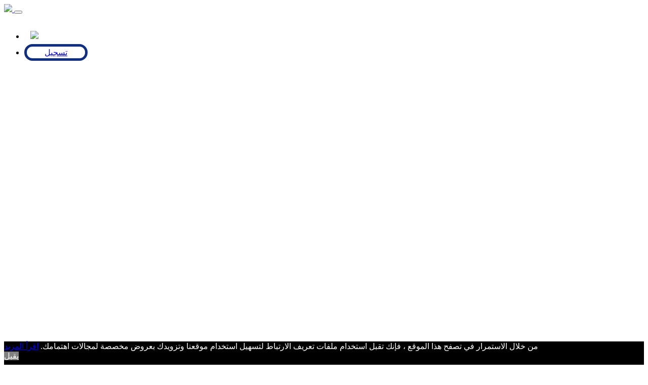

--- FILE ---
content_type: text/html; charset=UTF-8
request_url: https://voissy.com/login/ar_SA
body_size: 10190
content:
<!DOCTYPE html>
<html>
    <head>
        <!-- Google Tag Manager -->
        <script>(function(w,d,s,l,i){w[l]=w[l]||[];w[l].push({'gtm.start':
                    new Date().getTime(),event:'gtm.js'});var f=d.getElementsByTagName(s)[0],
                j=d.createElement(s),dl=l!='dataLayer'?'&l='+l:'';j.async=true;j.src=
                'https://www.googletagmanager.com/gtm.js?id='+i+dl;f.parentNode.insertBefore(j,f);
            })(window,document,'script','dataLayer','GTM-MS9GXJX');</script>
        <!-- End Google Tag Manager -->

        <link rel="icon" type="image/x-icon" href="/assets/images/voissy-icons/voissy-blue/voissy-favicon-96x96.png">
        <meta name="viewport" content="width=device-width, initial-scale=1, shrink-to-fit=no">
        <title>voissy</title>

        <link rel="stylesheet" href="/assets/css/bootstrap/bootstrap.css">
        <link rel="stylesheet" href="/assets/fonts/ionicons/css/ionicons.min.css">
        <link rel="stylesheet" href="/assets/fonts/law-icons/font/flaticon.css">
        <link rel="stylesheet" href="/assets/fonts/fontawesome/css/font-awesome.min.css">
        <link rel="stylesheet" href="/assets/css/slick.css">
        <link rel="stylesheet" href="/assets/css/slick-theme.css">
        <link rel="stylesheet" href="/assets/css/helpers.css">
        <link rel="stylesheet" href="/assets/css/style.css">
        <link rel="stylesheet" href="/assets/css/landing-2.css">
        <meta name="viewport" content="width=device-width, initial-scale=1.0">

        <style>
            .colored-navbar .navbar { background-color: transparent !important; }
            .navbar-btns { padding-top: 15px; }
            .v-bold { font-weight: bold; }
            .media-body { margin-top: 35px; }

            .landing-register-btn {
                background-color: #0F2E82;
                border: #0F2E82 solid;
                color: white;
            }

            .landing-register-btn:hover {
                color: white !important;
                border: #0F2E82 solid !important;
            }

            .colored-navbar {
                background-image: #F2F4F9 !important;
                height: 90px;
            }

            .register-with-border {
                width: 150px;
                text-align: center;
                margin-top: 7px;
                border: 5px solid #0F2E82;
                border-radius: 20px;
                padding: 3px 35px;
            }
        </style>

        <style type="text/css">
            .voissy-land-headers {
                font-size: 25px !important;
                font-weight: bolder !important;
            }

            /* Extra small devices (phones, 600px and down) */
            @media only screen and (max-width: 480px) {

            }

            /* Small devices (portrait tablets and large phones, 600px and up) */
            @media only screen and (min-width: 481px) {

            }

            /* Medium devices (landscape tablets, 768px and up) */
            @media only screen and (min-width: 768px) {

            }

            /* Large devices (laptops/desktops, 992px and up) */
            @media only screen and (min-width: 992px) {

            }

            /* Extra large devices (large laptops and desktops, 1200px and up) */
            @media only screen and (min-width: 1200px) {

            }


            /* ALL DEVICES AND SCREENS WITH MAX WIDTH 991 */
            @media only screen and (max-width: 991px) {
                .pb_navbar ul > li.cta-btn > a {
                    border: 0; width: 0;
                }

                .pb_navbar .navbar-nav {
                    margin-bottom: 15px !important;
                    margin-top: 14px;
                    background-color: #F1F4F8;
                    border-radius: 0px;
                    padding-left: 1rem !important;
                    padding-right: 1rem !important;
                }

                .pb_navbar.scrolled.pb_scrolled-light .navbar-nav {
                    margin-bottom: 15px !important;
                    margin-top: 14px;
                    background-color: #F1F4F8;
                    border-radius: 0px;
                    padding-left: 1rem !important;
                    padding-right: 1rem !important;;
                }
            }


            /* Dropdown Button */
            .dropbtn {
                background-color: transparent;
                color: black;
                padding-top: 14px;
                padding-bottom: 14px;
                padding-left: 0px;
                font-size: 15px;
                border: none;
            }

            /* The container <div> - needed to position the dropdown content */
            .dropdown {
                margin-top: 3px;
                margin-right: 20px;
                position: relative;
                display: inline-block;
            }

            /* Dropdown Content (Hidden by Default) */
            .dropdown-content {
                display: none;
                position: absolute;
                background-color: #f1f1f1;
                min-width: 160px;
                box-shadow: 0px 8px 16px 0px rgba(0,0,0,0.2);
                z-index: 1;
            }

            /* Links inside the dropdown */
            .dropdown-content a {
                color: black;
                padding: 12px 16px;
                text-decoration: none;
                display: block;
            }

            /* Change color of dropdown links on hover */
            .dropdown-content a:hover {background-color: #ddd;}

            /* Show the dropdown menu on hover */
            .dropdown:hover .dropdown-content {display: block;}

            /* Change the background color of the dropdown button when the dropdown content is shown */
            .dropdown:hover .dropbtn {
                background-color: transparent;
            }

            .lang-variable-img {
                width: 30px;
                border-radius: 5px;
            }

            .my_scroll_div{
                overflow-y: auto;
                max-height: 500px;
            }

            .btn-register {
                font-size: 20px !important;
            }

            #pb-navbar-cookies-accept {
                margin-top: 80vh; background-color: black !important; height: 150px !important;
            }

            @media (max-width: 767px) {
                #cookies-accept-header-txt {
                    font-size: 10px;
                }

                #pb-navbar-cookies-accept {
                    margin-top: 80vh;
                    background-color: black !important;
                    height: 150px !important;
                }

                #pb-navbar-cookies-accept-btn {
                    width: 60%;
                    margin-top: 10px;
                    margin-left: 17%;
                }
            }
        </style>

        
            <style type="text/css">
        /* Extra small devices (phones, 600px and down) */
        @media only screen and (max-width: 480px) {
            .forgot-password { margin-left: -30%; }
        }

        /* Small devices (portrait tablets and large phones, 600px and up) */
        @media only screen and (min-width: 481px) {
            .forgot-password { margin-left: -23%; }
        }

        /* Medium devices (landscape tablets, 768px and up) */
        @media only screen and (min-width: 768px) {
            .forgot-password { margin-left: -13%; }
        }

        /* Large devices (laptops/desktops, 992px and up) */
        @media only screen and (min-width: 992px) {
            .forgot-password { margin-left: 0%; }
        }

        /* Extra large devices (large laptops and desktops, 1200px and up) */
        @media only screen and (min-width: 1200px) {
            .forgot-password { margin-left: 0%; }
        }
    </style>

    <style>
        @import url('//fonts.googleapis.com/css2?family=Poppins:wght@200&display=swap');

        .error-msg {
            color: red;
            margin-left: 5px;
            margin-bottom: 0px;
        }

        .user_registration_locale {
            width: 100% !important;
            margin-right: 3%;
            height: 40px;
            outline: 0;
            border-radius: 5px;
            border: 1px solid #cbced4;
            gap: 20px;
            box-sizing: border-box;
            padding: 0px 10px;
        }

        .container-register {
            display: flex;
            justify-content: center;
            align-items: center;
        }

        .container-register .login-card {
            height: 400px;
            width: 100%;
            background-color: #fff;
            position: relative;
            box-shadow: 0 15px 30px rgba(0, 0, 0, 0.1);
            font-family: 'Poppins', sans-serif;
            border-radius: 20px
        }

        .container-register .login-card .form {
            width: 100%;
            height: 100%;
            display: flex
        }

        .container-register .login-card .left-side {
            width: 35%;
            background-image: linear-gradient(45deg, #5FCFDF 0%, #4FDCDC 100%) !important;
            height: 100%;
            border-top-left-radius: 20px;
            border-bottom-left-radius: 20px;
            padding: 20px 30px;
            box-sizing: border-box
        }

        .left-heading {
            color: #fff
        }

        .steps-content {
            margin-top: 30px;
            color: #fff
        }

        .steps-content p {
            font-size: 12px;
            margin-top: 15px
        }

        .progress-bar {
            height: 3rem;
            line-height: 3rem;
            list-style: none;
            margin-top: 30px;
            font-size: 13px;
            font-weight: 700;
            background-color: transparent;
            counter-reset: container-register 0
        }

        .progress-bar li {
            position: relative;
            margin-left: 40px;
            margin-top: 50px;
            counter-increment: container-register 1;
            color: #858E96
        }

        .progress-bar li::before {
            content: counter(container-register);
            line-height: 32px;
            text-align: center;
            position: absolute;
            height: 35px;
            width: 35px;
            border: 1px solid #858E96;
            border-radius: 50%;
            left: -40px;
            top: 6px;
            z-index: 10;
            #background-color: #304767;
            background-image: linear-gradient(45deg, #5FCFDF 0%, #4FDCDC 100%) !important;
        }

        .progress-bar li::after {
            content: '';
            position: absolute;
            height: 90px;
            width: 3px;
            background-color: #858E96;
            z-index: 1;
            left: -24px;
            top: -70px
        }

        .progress-bar li.active::after {
            background-color: black;
        }

        .progress-bar li:first-child:after {
            display: none
        }

        .progress-bar li.active::before {
            color: black;
            border: 3px solid black;
        }

        .progress-bar li.active {
            color: black;
        }

        .d-none {
            display: none
        }

        .container-register .login-card .right-side {
            width: 65%;
            background-color: #fff;
            height: 100%;
            border-radius: 20px
        }

        .main-login {
            display: none
        }

        .active {
            display: block
        }

        .main-login {
            padding: 10px 40px 40px;
            margin-left: 5%;
            margin-right: 5%;
        }

        .main-login small {
            display: flex;
            justify-content: center;
            align-items: center;
            margin-top: 2px;
            height: 30px;
            width: 30px;
            background-color: #ccc;
            border-radius: 50%;
            color: yellow;
            font-size: 19px
        }

        .text {
            margin-top: 20px
        }

        .congrats {
            text-align: center
        }

        .text p {
            margin-top: 10px;
            font-size: 13px;
            font-weight: 700;
            color: #cbced4
        }

        .input-text {
            margin: 30px 0;
            display: flex;
            gap: 20px
        }

        .input-text .input-div {
            width: 100%;
            position: relative
        }

        input[type="text"] {
            width: 100%;
            height: 40px;
            border: none;
            outline: 0;
            border-radius: 5px;
            border: 1px solid #cbced4;
            gap: 20px;
            box-sizing: border-box;
            padding: 0px 10px
        }

        input[type="email"] {
            width: 90%;
            height: 40px;
            border: none;
            outline: 0;
            border-radius: 5px;
            border: 1px solid #cbced4;
            gap: 20px;
            box-sizing: border-box;
            padding: 0px 10px
        }

        input[type="password"] {
            width: 90%;
            height: 40px;
            border: none;
            outline: 0;
            border-radius: 5px;
            border: 1px solid #cbced4;
            gap: 20px;
            box-sizing: border-box;
            padding: 0px 10px
        }

        .registration-birthdate-selector {
            width: 30%;
            height: 40px;
            outline: 0;
            border-radius: 5px;
            border: 1px solid #cbced4;
            gap: 20px;
            box-sizing: border-box;
            padding: 0px 10px;
            text-align: center;
        }

        .input-text .input-div span {
            position: absolute;
            top: 10px;
            left: 10px;
            font-size: 14px;
            transition: all 0.5s
        }

        .input-div input:focus ~ span,
        .input-div input:valid ~ span {
            top: -15px;
            left: 6px;
            font-size: 10px;
            font-weight: 600
        }

        .input-div span {
            top: -15px;
            left: 6px;
            font-size: 10px
        }

        .buttons button {
            height: 40px;
            width: 100px;
            border: none;
            border-radius: 5px;
            background-color: #0075ff;
            font-size: 12px;
            color: #fff;
            cursor: pointer
        }

        .gender-buttons button {
            height: 40px;
            width: 49%;
            border: 1px solid #000;
            border-radius: 5px;
            background-color: #fff;
            font-size: 12px;
            color: black;
            cursor: pointer
        }

        .gender-selected {
            background-color: #0075ff !important;
            color: white !important;
        }

        .button_space {
            display: flex;
            gap: 20px
        }

        .button_space button:nth-child(1) {
            background-color: #fff;
            color: #000;
            border: 1px solid #000
        }

        .user_card {
            margin-top: 20px;
            margin-bottom: 40px;
            height: 200px;
            width: 100%;
            border: 1px solid #c7d3d9;
            border-radius: 10px;
            display: flex;
            overflow: hidden;
            position: relative;
            box-sizing: border-box
        }

        .user_card span {
            height: 80px;
            width: 100%;
            background-color: #dfeeff
        }

        .circle {
            position: absolute;
            top: 40px;
            left: 60px
        }

        .circle span {
            height: 70px;
            width: 70px;
            background-color: #fff;
            display: flex;
            justify-content: center;
            align-items: center;
            border: 2px solid #fff;
            border-radius: 50%
        }

        .circle span img {
            width: 100%;
            height: 100%;
            border-radius: 50%;
            object-fit: cover
        }

        .social {
            display: flex;
            position: absolute;
            top: 100px;
            right: 10px
        }

        .social span {
            height: 30px;
            width: 30px;
            border-radius: 7px;
            background-color: #fff;
            border: 1px solid #cbd6dc;
            display: flex;
            justify-content: center;
            align-items: center;
            margin-left: 10px;
            color: #cbd6dc
        }

        .social span i {
            cursor: pointer
        }

        .heart {
            color: red !important
        }

        .share {
            color: red !important
        }

        .user_name {
            position: absolute;
            top: 110px;
            margin: 10px;
            padding: 0 30px;
            display: flex;
            flex-direction: column;
            width: 100%
        }

        .user_name h3 {
            color: #4c5b68
        }

        .detail {
            display: flex;
            justify-content: space-between;
            margin-right: 50px
        }

        .detail p {
            font-size: 12px;
            font-weight: 700
        }

        .detail p a {
            text-decoration: none;
            color: blue
        }

        .checkmark__circle {
            stroke-dasharray: 166;
            stroke-dashoffset: 166;
            stroke-width: 2;
            stroke-miterlimit: 10;
            stroke: #7ac142;
            fill: none;
            animation: stroke 0.6s cubic-bezier(0.65, 0, 0.45, 1) forwards
        }

        .checkmark {
            width: 56px;
            height: 56px;
            border-radius: 50%;
            display: block;
            stroke-width: 2;
            stroke: #fff;
            stroke-miterlimit: 10;
            margin: 10% auto;
            box-shadow: inset 0px 0px 0px #7ac142;
            animation: fill .4s ease-in-out .4s forwards, scale .3s ease-in-out .9s both
        }

        .checkmark__check {
            transform-origin: 50% 50%;
            stroke-dasharray: 48;
            stroke-dashoffset: 48;
            animation: stroke 0.3s cubic-bezier(0.65, 0, 0.45, 1) 0.8s forwards
        }

        @keyframes stroke {
            100% {
                stroke-dashoffset: 0
            }
        }

        @keyframes scale {

            0%,
            100% {
                transform: none
            }

            50% {
                transform: scale3d(1.1, 1.1, 1)
            }
        }

        @keyframes fill {
            100% {
                box-shadow: inset 0px 0px 0px 30px #7ac142
            }
        }

        .warning {
            border: 1px solid red !important
        }

        @media (max-width: 750px) {
            .container-register {
                height: scroll
            }

            .container-register .login-card {
                max-width: 350px;
                height: auto !important;
                margin: 30px 0
            }

            .container-register .login-card .right-side {
                width: 100%
            }

            .input-text {
                display: block
            }

            .input-text .input-div {
                margin-top: 20px
            }

            .container-register .login-card .left-side {
                display: none
            }
        }
    </style>
            </head>

    <body data-spy="scroll" data-target="#pb-navbar" data-offset="200">
    <!-- Google Tag Manager (noscript) -->
    <noscript><iframe src="https://www.googletagmanager.com/ns.html?id=GTM-MS9GXJX" height="0" width="0" style="display:none;visibility:hidden"></iframe></noscript>
    <!-- End Google Tag Manager (noscript) -->
                        <nav class="navbar navbar-expand-lg navbar-dark pb_navbar pb_scrolled-light colored-navbar" id="pb-navbar">
                <div class="container">
                                                                        <a class="navbar-brand" href="/ar_SA">
                                <img height="50px" src="/assets/images/voissy-logo-full-black.png">
                            </a>
                                            
                                        <button class="navbar-toggler ml-auto" type="button" data-toggle="collapse" data-target="#probootstrap-navbar" aria-controls="probootstrap-navbar" aria-expanded="false" aria-label="Toggle navigation">
                        <span><i style="color: black" class="ion-navicon"></i></span>
                    </button>

                    <div class="collapse navbar-collapse" id="probootstrap-navbar">
                        <ul class="navbar-nav ml-auto">
                                                            <li class="nav-item">
                                    <div class="dropdown">
                                        <button class="dropbtn">&nbsp;&nbsp; <img class="lang-variable-img" src="/assets/images/flags/ar_SA.png"></button>
                                        <div class="dropdown-content my_scroll_div">
                                                                                                                                                                                            <a href="/login/fr_DZ" class="dropdown-item">
                                                        <img src="/assets/images/flags/fr_DZ.png" class="locale-flag" style="width: 30px !important; margin-top: -3px;">
                                                        Algérie (Français)
                                                    </a>
                                                                                                                                                                                                <a href="/login/ar_DZ" class="dropdown-item">
                                                        <img src="/assets/images/flags/ar_DZ.png" class="locale-flag" style="width: 30px !important; margin-top: -3px;">
                                                        Algérie (العربية)
                                                    </a>
                                                                                                                                                                                                <a href="/login/pt_AO" class="dropdown-item">
                                                        <img src="/assets/images/flags/pt_AO.png" class="locale-flag" style="width: 30px !important; margin-top: -3px;">
                                                        Angola
                                                    </a>
                                                                                                                                                                                                <a href="/login/es_AR" class="dropdown-item">
                                                        <img src="/assets/images/flags/es_AR.png" class="locale-flag" style="width: 30px !important; margin-top: -3px;">
                                                        Argentina
                                                    </a>
                                                                                                                                                                                                <a href="/login/en_AU" class="dropdown-item">
                                                        <img src="/assets/images/flags/en_AU.png" class="locale-flag" style="width: 30px !important; margin-top: -3px;">
                                                        Australia
                                                    </a>
                                                                                                                                                                                                <a href="/login/en_BA" class="dropdown-item">
                                                        <img src="/assets/images/flags/en_BA.png" class="locale-flag" style="width: 30px !important; margin-top: -3px;">
                                                        Bahrein
                                                    </a>
                                                                                                                                                                                                <a href="/login/en_BD" class="dropdown-item">
                                                        <img src="/assets/images/flags/en_BD.png" class="locale-flag" style="width: 30px !important; margin-top: -3px;">
                                                        Bangladesh
                                                    </a>
                                                                                                                                                                                                <a href="/login/fr_BE" class="dropdown-item">
                                                        <img src="/assets/images/flags/fr_BE.png" class="locale-flag" style="width: 30px !important; margin-top: -3px;">
                                                        Belgique
                                                    </a>
                                                                                                                                                                                                <a href="/login/nl_BE" class="dropdown-item">
                                                        <img src="/assets/images/flags/nl_BE.png" class="locale-flag" style="width: 30px !important; margin-top: -3px;">
                                                        België
                                                    </a>
                                                                                                                                                                                                <a href="/login/es_BO" class="dropdown-item">
                                                        <img src="/assets/images/flags/es_BO.png" class="locale-flag" style="width: 30px !important; margin-top: -3px;">
                                                        Bolivia
                                                    </a>
                                                                                                                                                                                                <a href="/login/en_BW" class="dropdown-item">
                                                        <img src="/assets/images/flags/en_BW.png" class="locale-flag" style="width: 30px !important; margin-top: -3px;">
                                                        Botswana
                                                    </a>
                                                                                                                                                                                                <a href="/login/pt_BR" class="dropdown-item">
                                                        <img src="/assets/images/flags/pt_BR.png" class="locale-flag" style="width: 30px !important; margin-top: -3px;">
                                                        Brazil
                                                    </a>
                                                                                                                                                                                                <a href="/login/en_KH" class="dropdown-item">
                                                        <img src="/assets/images/flags/en_KH.png" class="locale-flag" style="width: 30px !important; margin-top: -3px;">
                                                        Cambodia
                                                    </a>
                                                                                                                                                                                                <a href="/login/en_CM" class="dropdown-item">
                                                        <img src="/assets/images/flags/en_CM.png" class="locale-flag" style="width: 30px !important; margin-top: -3px;">
                                                        Cameroon (English)
                                                    </a>
                                                                                                                                                                                                <a href="/login/fr_CM" class="dropdown-item">
                                                        <img src="/assets/images/flags/fr_CM.png" class="locale-flag" style="width: 30px !important; margin-top: -3px;">
                                                        Cameroun (Français)
                                                    </a>
                                                                                                                                                                                                <a href="/login/en_CA" class="dropdown-item">
                                                        <img src="/assets/images/flags/en_CA.png" class="locale-flag" style="width: 30px !important; margin-top: -3px;">
                                                        Canada (English)
                                                    </a>
                                                                                                                                                                                                <a href="/login/fr_CA" class="dropdown-item">
                                                        <img src="/assets/images/flags/fr_CA.png" class="locale-flag" style="width: 30px !important; margin-top: -3px;">
                                                        Canada (Français)
                                                    </a>
                                                                                                                                                                                                <a href="/login/es_CL" class="dropdown-item">
                                                        <img src="/assets/images/flags/es_CL.png" class="locale-flag" style="width: 30px !important; margin-top: -3px;">
                                                        Chile
                                                    </a>
                                                                                                                                                                                                <a href="/login/es_CO" class="dropdown-item">
                                                        <img src="/assets/images/flags/es_CO.png" class="locale-flag" style="width: 30px !important; margin-top: -3px;">
                                                        Colombia
                                                    </a>
                                                                                                                                                                                                <a href="/login/es_CR" class="dropdown-item">
                                                        <img src="/assets/images/flags/es_CR.png" class="locale-flag" style="width: 30px !important; margin-top: -3px;">
                                                        Costa Rica
                                                    </a>
                                                                                                                                                                                                <a href="/login/en_HR" class="dropdown-item">
                                                        <img src="/assets/images/flags/en_HR.png" class="locale-flag" style="width: 30px !important; margin-top: -3px;">
                                                        Croatia (Hrvatski)
                                                    </a>
                                                                                                                                                                                                <a href="/login/fr_CI" class="dropdown-item">
                                                        <img src="/assets/images/flags/fr_CI.png" class="locale-flag" style="width: 30px !important; margin-top: -3px;">
                                                        Côte d&#039;Ivoire
                                                    </a>
                                                                                                                                                                                                <a href="/login/da_DK" class="dropdown-item">
                                                        <img src="/assets/images/flags/da_DK.png" class="locale-flag" style="width: 30px !important; margin-top: -3px;">
                                                        Danmark
                                                    </a>
                                                                                                                                                                                                <a href="/login/de_DE" class="dropdown-item">
                                                        <img src="/assets/images/flags/de_DE.png" class="locale-flag" style="width: 30px !important; margin-top: -3px;">
                                                        Deutschland
                                                    </a>
                                                                                                                                                                                                <a href="/login/es_EC" class="dropdown-item">
                                                        <img src="/assets/images/flags/es_EC.png" class="locale-flag" style="width: 30px !important; margin-top: -3px;">
                                                        Ecuador
                                                    </a>
                                                                                                                                                                                                <a href="/login/ar_EG" class="dropdown-item">
                                                        <img src="/assets/images/flags/ar_EG.png" class="locale-flag" style="width: 30px !important; margin-top: -3px;">
                                                        Egypt (العربية)
                                                    </a>
                                                                                                                                                                                                <a href="/login/es_SV" class="dropdown-item">
                                                        <img src="/assets/images/flags/es_SV.png" class="locale-flag" style="width: 30px !important; margin-top: -3px;">
                                                        El Salvador
                                                    </a>
                                                                                                                                                                                                <a href="/login/es_ES" class="dropdown-item">
                                                        <img src="/assets/images/flags/es_ES.png" class="locale-flag" style="width: 30px !important; margin-top: -3px;">
                                                        España
                                                    </a>
                                                                                                                                                                                                <a href="/login/es_US" class="dropdown-item">
                                                        <img src="/assets/images/flags/es_US.png" class="locale-flag" style="width: 30px !important; margin-top: -3px;">
                                                        Estados Unidos De America (Española)
                                                    </a>
                                                                                                                                                                                                <a href="/login/et_EE" class="dropdown-item">
                                                        <img src="/assets/images/flags/et_EE.png" class="locale-flag" style="width: 30px !important; margin-top: -3px;">
                                                        Estonia
                                                    </a>
                                                                                                                                                                                                <a href="/login/fi_FI" class="dropdown-item">
                                                        <img src="/assets/images/flags/fi_FI.png" class="locale-flag" style="width: 30px !important; margin-top: -3px;">
                                                        Finland
                                                    </a>
                                                                                                                                                                                                <a href="/login/fr_FR" class="dropdown-item">
                                                        <img src="/assets/images/flags/fr_FR.png" class="locale-flag" style="width: 30px !important; margin-top: -3px;">
                                                        France
                                                    </a>
                                                                                                                                                                                                <a href="/login/en_GA" class="dropdown-item">
                                                        <img src="/assets/images/flags/en_GA.png" class="locale-flag" style="width: 30px !important; margin-top: -3px;">
                                                        Gabon
                                                    </a>
                                                                                                                                                                                                <a href="/login/en_GH" class="dropdown-item">
                                                        <img src="/assets/images/flags/en_GH.png" class="locale-flag" style="width: 30px !important; margin-top: -3px;">
                                                        Ghana
                                                    </a>
                                                                                                                                                                                                <a href="/login/es_GT" class="dropdown-item">
                                                        <img src="/assets/images/flags/es_GT.png" class="locale-flag" style="width: 30px !important; margin-top: -3px;">
                                                        Guatemala
                                                    </a>
                                                                                                                                                                                                <a href="/login/es_HN" class="dropdown-item">
                                                        <img src="/assets/images/flags/es_HN.png" class="locale-flag" style="width: 30px !important; margin-top: -3px;">
                                                        Honduras
                                                    </a>
                                                                                                                                                                                                <a href="/login/hu_HU" class="dropdown-item">
                                                        <img src="/assets/images/flags/hu_HU.png" class="locale-flag" style="width: 30px !important; margin-top: -3px;">
                                                        Hungary
                                                    </a>
                                                                                                                                                                                                <a href="/login/id_ID" class="dropdown-item">
                                                        <img src="/assets/images/flags/id_ID.png" class="locale-flag" style="width: 30px !important; margin-top: -3px;">
                                                        Indonesia
                                                    </a>
                                                                                                                                                                                                <a href="/login/en_IE" class="dropdown-item">
                                                        <img src="/assets/images/flags/en_IE.png" class="locale-flag" style="width: 30px !important; margin-top: -3px;">
                                                        Ireland
                                                    </a>
                                                                                                                                                                                                <a href="/login/en_IL" class="dropdown-item">
                                                        <img src="/assets/images/flags/en_IL.png" class="locale-flag" style="width: 30px !important; margin-top: -3px;">
                                                        Israël (Hebrew)
                                                    </a>
                                                                                                                                                                                                <a href="/login/it_IT" class="dropdown-item">
                                                        <img src="/assets/images/flags/it_IT.png" class="locale-flag" style="width: 30px !important; margin-top: -3px;">
                                                        Italia
                                                    </a>
                                                                                                                                                                                                <a href="/login/en_KE" class="dropdown-item">
                                                        <img src="/assets/images/flags/en_KE.png" class="locale-flag" style="width: 30px !important; margin-top: -3px;">
                                                        Kenya
                                                    </a>
                                                                                                                                                                                                <a href="/login/en_KW" class="dropdown-item">
                                                        <img src="/assets/images/flags/en_KW.png" class="locale-flag" style="width: 30px !important; margin-top: -3px;">
                                                        Kuwait (English)
                                                    </a>
                                                                                                                                                                                                <a href="/login/ar_KW" class="dropdown-item">
                                                        <img src="/assets/images/flags/ar_KW.png" class="locale-flag" style="width: 30px !important; margin-top: -3px;">
                                                        Kuwait (العربية)
                                                    </a>
                                                                                                                                                                                                <a href="/login/lv_LV" class="dropdown-item">
                                                        <img src="/assets/images/flags/lv_LV.png" class="locale-flag" style="width: 30px !important; margin-top: -3px;">
                                                        Latvija
                                                    </a>
                                                                                                                                                                                                <a href="/login/lt_LT" class="dropdown-item">
                                                        <img src="/assets/images/flags/lt_LT.png" class="locale-flag" style="width: 30px !important; margin-top: -3px;">
                                                        Lietuva
                                                    </a>
                                                                                                                                                                                                <a href="/login/fr_LU" class="dropdown-item">
                                                        <img src="/assets/images/flags/fr_LU.png" class="locale-flag" style="width: 30px !important; margin-top: -3px;">
                                                        Luxembourg
                                                    </a>
                                                                                                                                                                                                <a href="/login/de_LU" class="dropdown-item">
                                                        <img src="/assets/images/flags/de_LU.png" class="locale-flag" style="width: 30px !important; margin-top: -3px;">
                                                        Luxemburg
                                                    </a>
                                                                                                                                                                                                <a href="/login/en_MK" class="dropdown-item">
                                                        <img src="/assets/images/flags/en_MK.png" class="locale-flag" style="width: 30px !important; margin-top: -3px;">
                                                        Macedonia
                                                    </a>
                                                                                                                                                                                                <a href="/login/en_MY" class="dropdown-item">
                                                        <img src="/assets/images/flags/en_MY.png" class="locale-flag" style="width: 30px !important; margin-top: -3px;">
                                                        Malaysia (Melayu)
                                                    </a>
                                                                                                                                                                                                <a href="/login/fr_MA" class="dropdown-item">
                                                        <img src="/assets/images/flags/fr_MA.png" class="locale-flag" style="width: 30px !important; margin-top: -3px;">
                                                        Maroc (Français)
                                                    </a>
                                                                                                                                                                                                <a href="/login/ar_MA" class="dropdown-item">
                                                        <img src="/assets/images/flags/ar_MA.png" class="locale-flag" style="width: 30px !important; margin-top: -3px;">
                                                        Maroc (العربية)
                                                    </a>
                                                                                                                                                                                                <a href="/login/es_MX" class="dropdown-item">
                                                        <img src="/assets/images/flags/es_MX.png" class="locale-flag" style="width: 30px !important; margin-top: -3px;">
                                                        Mexico
                                                    </a>
                                                                                                                                                                                                <a href="/login/ro_MD" class="dropdown-item">
                                                        <img src="/assets/images/flags/ro_MD.png" class="locale-flag" style="width: 30px !important; margin-top: -3px;">
                                                        Moldova
                                                    </a>
                                                                                                                                                                                                <a href="/login/nl_NL" class="dropdown-item">
                                                        <img src="/assets/images/flags/nl_NL.png" class="locale-flag" style="width: 30px !important; margin-top: -3px;">
                                                        Netherlands
                                                    </a>
                                                                                                                                                                                                <a href="/login/es_NI" class="dropdown-item">
                                                        <img src="/assets/images/flags/es_NI.png" class="locale-flag" style="width: 30px !important; margin-top: -3px;">
                                                        Nicaragua
                                                    </a>
                                                                                                                                                                                                <a href="/login/en_NG" class="dropdown-item">
                                                        <img src="/assets/images/flags/en_NG.png" class="locale-flag" style="width: 30px !important; margin-top: -3px;">
                                                        Nigeria
                                                    </a>
                                                                                                                                                                                                <a href="/login/nb_NO" class="dropdown-item">
                                                        <img src="/assets/images/flags/nb_NO.png" class="locale-flag" style="width: 30px !important; margin-top: -3px;">
                                                        Norge
                                                    </a>
                                                                                                                                                                                                <a href="/login/es_PA" class="dropdown-item">
                                                        <img src="/assets/images/flags/es_PA.png" class="locale-flag" style="width: 30px !important; margin-top: -3px;">
                                                        Panamá
                                                    </a>
                                                                                                                                                                                                <a href="/login/es_PY" class="dropdown-item">
                                                        <img src="/assets/images/flags/es_PY.png" class="locale-flag" style="width: 30px !important; margin-top: -3px;">
                                                        Paraguay
                                                    </a>
                                                                                                                                                                                                <a href="/login/es_PE" class="dropdown-item">
                                                        <img src="/assets/images/flags/es_PE.png" class="locale-flag" style="width: 30px !important; margin-top: -3px;">
                                                        Peru
                                                    </a>
                                                                                                                                                                                                <a href="/login/en_PH" class="dropdown-item">
                                                        <img src="/assets/images/flags/en_PH.png" class="locale-flag" style="width: 30px !important; margin-top: -3px;">
                                                        Philippines
                                                    </a>
                                                                                                                                                                                                <a href="/login/pl_PL" class="dropdown-item">
                                                        <img src="/assets/images/flags/pl_PL.png" class="locale-flag" style="width: 30px !important; margin-top: -3px;">
                                                        Polska
                                                    </a>
                                                                                                                                                                                                <a href="/login/pt_PT" class="dropdown-item">
                                                        <img src="/assets/images/flags/pt_PT.png" class="locale-flag" style="width: 30px !important; margin-top: -3px;">
                                                        Portugal
                                                    </a>
                                                                                                                                                                                                <a href="/login/es_PR" class="dropdown-item">
                                                        <img src="/assets/images/flags/es_PR.png" class="locale-flag" style="width: 30px !important; margin-top: -3px;">
                                                        Puerto Rico
                                                    </a>
                                                                                                                                                                                                <a href="/login/en_QA" class="dropdown-item">
                                                        <img src="/assets/images/flags/en_QA.png" class="locale-flag" style="width: 30px !important; margin-top: -3px;">
                                                        Qatar (English)
                                                    </a>
                                                                                                                                                                                                <a href="/login/ar_QA" class="dropdown-item">
                                                        <img src="/assets/images/flags/ar_QA.png" class="locale-flag" style="width: 30px !important; margin-top: -3px;">
                                                        Qatar (العربية)
                                                    </a>
                                                                                                                                                                                                <a href="/login/es_DO" class="dropdown-item">
                                                        <img src="/assets/images/flags/es_DO.png" class="locale-flag" style="width: 30px !important; margin-top: -3px;">
                                                        República Dominicana
                                                    </a>
                                                                                                                                                                                                <a href="/login/ro_RO" class="dropdown-item">
                                                        <img src="/assets/images/flags/ro_RO.png" class="locale-flag" style="width: 30px !important; margin-top: -3px;">
                                                        România
                                                    </a>
                                                                                                                                                                                                <a href="/login/ar_SA" class="dropdown-item">
                                                        <img src="/assets/images/flags/ar_SA.png" class="locale-flag" style="width: 30px !important; margin-top: -3px;">
                                                        Saudi Arabia (العربية)
                                                    </a>
                                                                                                                                                                                                <a href="/login/de_CH" class="dropdown-item">
                                                        <img src="/assets/images/flags/de_CH.png" class="locale-flag" style="width: 30px !important; margin-top: -3px;">
                                                        Schweiz (Deutsch)
                                                    </a>
                                                                                                                                                                                                <a href="/login/en_SG" class="dropdown-item">
                                                        <img src="/assets/images/flags/en_SG.png" class="locale-flag" style="width: 30px !important; margin-top: -3px;">
                                                        Singapore
                                                    </a>
                                                                                                                                                                                                <a href="/login/sl_SL" class="dropdown-item">
                                                        <img src="/assets/images/flags/sl_SL.png" class="locale-flag" style="width: 30px !important; margin-top: -3px;">
                                                        Slovenija
                                                    </a>
                                                                                                                                                                                                <a href="/login/sk_SK" class="dropdown-item">
                                                        <img src="/assets/images/flags/sk_SK.png" class="locale-flag" style="width: 30px !important; margin-top: -3px;">
                                                        Slovensko
                                                    </a>
                                                                                                                                                                                                <a href="/login/en_ZA" class="dropdown-item">
                                                        <img src="/assets/images/flags/en_ZA.png" class="locale-flag" style="width: 30px !important; margin-top: -3px;">
                                                        South Africa
                                                    </a>
                                                                                                                                                                                                <a href="/login/fr_CH" class="dropdown-item">
                                                        <img src="/assets/images/flags/fr_CH.png" class="locale-flag" style="width: 30px !important; margin-top: -3px;">
                                                        Suisse (Français)
                                                    </a>
                                                                                                                                                                                                <a href="/login/sv_SE" class="dropdown-item">
                                                        <img src="/assets/images/flags/sv_SE.png" class="locale-flag" style="width: 30px !important; margin-top: -3px;">
                                                        Sverige
                                                    </a>
                                                                                                                                                                                                <a href="/login/it_CH" class="dropdown-item">
                                                        <img src="/assets/images/flags/it_CH.png" class="locale-flag" style="width: 30px !important; margin-top: -3px;">
                                                        Svizzera (Italiano)
                                                    </a>
                                                                                                                                                                                                <a href="/login/en_TH" class="dropdown-item">
                                                        <img src="/assets/images/flags/en_TH.png" class="locale-flag" style="width: 30px !important; margin-top: -3px;">
                                                        Thailand (แบบไทย)
                                                    </a>
                                                                                                                                                                                                <a href="/login/fr_TN" class="dropdown-item">
                                                        <img src="/assets/images/flags/fr_TN.png" class="locale-flag" style="width: 30px !important; margin-top: -3px;">
                                                        Tunisie
                                                    </a>
                                                                                                                                                                                                <a href="/login/tr_TR" class="dropdown-item">
                                                        <img src="/assets/images/flags/tr_TR.png" class="locale-flag" style="width: 30px !important; margin-top: -3px;">
                                                        Türkiye
                                                    </a>
                                                                                                                                                                                                <a href="/login/en_UG" class="dropdown-item">
                                                        <img src="/assets/images/flags/en_UG.png" class="locale-flag" style="width: 30px !important; margin-top: -3px;">
                                                        Uganda
                                                    </a>
                                                                                                                                                                                                <a href="/login/en_GB" class="dropdown-item">
                                                        <img src="/assets/images/flags/en_GB.png" class="locale-flag" style="width: 30px !important; margin-top: -3px;">
                                                        United Kingdom
                                                    </a>
                                                                                                                                                                                                <a href="/login/en_US" class="dropdown-item">
                                                        <img src="/assets/images/flags/en_US.png" class="locale-flag" style="width: 30px !important; margin-top: -3px;">
                                                        United States (English)
                                                    </a>
                                                                                                                                                                                                <a href="/login/es_UY" class="dropdown-item">
                                                        <img src="/assets/images/flags/es_UY.png" class="locale-flag" style="width: 30px !important; margin-top: -3px;">
                                                        Uruguay
                                                    </a>
                                                                                                                                                                                                <a href="/login/es_VE" class="dropdown-item">
                                                        <img src="/assets/images/flags/es_VE.png" class="locale-flag" style="width: 30px !important; margin-top: -3px;">
                                                        Venezuela
                                                    </a>
                                                                                                                                                                                                <a href="/login/en_VN" class="dropdown-item">
                                                        <img src="/assets/images/flags/en_VN.png" class="locale-flag" style="width: 30px !important; margin-top: -3px;">
                                                        Vietnam (Tiếng Việt)
                                                    </a>
                                                                                                                                                                                                <a href="/login/uk_UA" class="dropdown-item">
                                                        <img src="/assets/images/flags/uk_UA.png" class="locale-flag" style="width: 30px !important; margin-top: -3px;">
                                                        Yкраїна
                                                    </a>
                                                                                                                                                                                                <a href="/login/en_ZM" class="dropdown-item">
                                                        <img src="/assets/images/flags/en_ZM.png" class="locale-flag" style="width: 30px !important; margin-top: -3px;">
                                                        Zambia
                                                    </a>
                                                                                                                                                                                                <a href="/login/en_ZW" class="dropdown-item">
                                                        <img src="/assets/images/flags/en_ZW.png" class="locale-flag" style="width: 30px !important; margin-top: -3px;">
                                                        Zimbabwe
                                                    </a>
                                                                                                                                                                                                <a href="/login/de_AT" class="dropdown-item">
                                                        <img src="/assets/images/flags/de_AT.png" class="locale-flag" style="width: 30px !important; margin-top: -3px;">
                                                        Österreich
                                                    </a>
                                                                                                                                                                                                <a href="/login/cs_CZ" class="dropdown-item">
                                                        <img src="/assets/images/flags/cs_CZ.png" class="locale-flag" style="width: 30px !important; margin-top: -3px;">
                                                        Česky
                                                    </a>
                                                                                                                                                                                                <a href="/login/el_GR" class="dropdown-item">
                                                        <img src="/assets/images/flags/el_GR.png" class="locale-flag" style="width: 30px !important; margin-top: -3px;">
                                                        Ελλάδα
                                                    </a>
                                                                                                                                                                                                <a href="/login/bg_BG" class="dropdown-item">
                                                        <img src="/assets/images/flags/bg_BG.png" class="locale-flag" style="width: 30px !important; margin-top: -3px;">
                                                        България
                                                    </a>
                                                                                                                                    </div>
                                    </div>
                                </li>
                            
                                                            
                                                                    <li class="nav-item cta-btn ml-xl-2 ml-lg-2 ml-md-0 ml-sm-0 ml-0"><a class="register-with-border navbar-btns nav-link" href="/register/ar_SA">تسجيل</a></li>
                                                                                    </ul>
                    </div>
                </div>
            </nav>

                            <nav class="navbar navbar-expand-lg navbar-dark pb_navbar pb_scrolled-light" id="pb-navbar-cookies-accept">
                    <div class="container">
                        <div class="row">
                            <div id="cookies-accept-header-txt" class="col-md-10" style="width: 100%; color: white;">
                                من خلال الاستمرار في تصفح هذا الموقع ، فإنك تقبل استخدام ملفات تعريف الارتباط لتسهيل استخدام موقعنا وتزويدك بعروض مخصصة لمجالات اهتمامك. <a href="/public/privacy/ar_SA">اقرأ المزيد</a>
                            </div>
                            <div class="col-md-2" style="width: 100%; color: white;">
                                <a id="pb-navbar-cookies-accept-btn" class="btn btn-block" style="background-color: gray">يقبل</a>
                            </div>
                        </div>
                    </div>
                </nav>
                    
            <section class="pb_section bg-light" id="section-features" style="padding-bottom: 0px">
        <div class="container">
            <div class="col-12">
                <div class="container-register">
                    <div class="login-card">
                        <div class="form">
                            <div class="left-side">
                                <img src="/assets/images/login/login-voissy-4.svg" style="width: 100%; height: 100%;">
                            </div>

                            <form id="registration-form" class="right-side" name="user_registration" method="post">
                                <div class="main-login active" id="form-step-1">
                                    <div class="text">
                                        <h2>ادخل</h2>
                                        <p>
                                            باستخدام عنوان بريدك الإلكتروني :
                                                                                    </p>
                                    </div>
                                    <div class="input-text">
                                        <div class="input-div">
                                            <input type="email" name="_username" id="defaultRegisterFormEmail" class="form-control mb-3" placeholder="البريد إلكتروني" value=""/>
                                            <p class="error-msg" data-child-name="email"></p>
                                        </div>
                                    </div>
                                    <div class="input-text">
                                        <div class="input-div">
                                            <input type="password" name="_password" id="defaultRegisterFormPassword" class="form-control" placeholder="كلمة السر" aria-describedby="defaultRegisterFormPasswordHelpBlock"/>
                                            <p class="error-msg" data-child-name="first">
                                                                                            </p>
                                        </div>
                                    </div>

                                    <input type="hidden" name="_csrf_token" value="3d1.otJwOizd9aMa1mkNuHQx8sbpLuruxpRZ0u90nH5lAe8.7IcnAma-wOVrkC9U2jdJkbTdGIKrlP8boLoa-BsjaLjUoAZwVLSXlGysWQ">

                                    <div class="buttons button_space">
                                        <button type="submit" class="btn btn-block login-submit" style="width: 50%; margin-right: 20%; margin-left: 20%;">ادخل</button>
                                    </div>

                                    <div style="margin-top: 15px; margin-left: 34%; font-size: 0.75em;">
                                        <a class="forgot-password" style="color: red" href=/password/request-new/ar_SA> نسيت كلمةالسر</a>
                                    </div>
                                </div>
                            </form>
                        </div>
                    </div>
                </div>
            </div>
        </div>
    </section>

                    <footer class="footer-16371 pb_footer bg-light" style="padding: 15px !important;">
                <div class="container">
                    <div class="row justify-content-center">
                        <div class="col-md-12 text-center">
                            <div class="row">
                                <div class="col-md-4"></div>
                                <div class="col-md-4" style="margin-bottom: 50px">
                                                                            <a href="/ar_SA">
                                            <img src="/assets/images/voissy-footer-logo.png" width="50"/>
                                        </a>
                                                                    </div>
                            </div>

                                                                                    <ul class="list-unstyled nav-links">
                                <li><a href="/public/about-us/ar_SA">Voissy حول</a></li>
                                <li><a href="/public/gcu/ar_SA">شروط الاستعمال</a></li>
                                <li><a href="https://affiliate.voissy.com/en">برنامج الانضمام</a></li>
                                <li><a href="/public/privacy/ar_SA">خصوصية</a></li>
                                <li><a href="/contact-us/ar_SA">اتصل بنا</a></li>
                            </ul>
                            <div class="copyright">
                                <p class="mb-0"><small>&copy; ANDROMEDA SMART SOFTWARES. All Rights Reserved.</small></p>
                            </div>
                        </div>
                    </div>
                </div>
            </footer>
        
        <div id="pb_loader" class="show fullscreen"><svg class="circular" width="48px" height="48px"><circle class="path-bg" cx="24" cy="24" r="22" fill="none" stroke-width="4" stroke="#eeeeee" /><circle class="path" cx="24" cy="24" r="22" fill="none" stroke-width="4" stroke-miterlimit="10" stroke="#1d82ff" /></svg></div>
        <!-- Master Tag add just before the closing </body> tag -->
        <script src="/assets/js/jquery.min.js"></script>
        <script src="/assets/js/popper.min.js"></script>
        <script src="/assets/js/bootstrap.min.js"></script>
        <script src="/assets/js/slick.min.js"></script>
        <script src="/assets/js/jquery.mb.YTPlayer.min.js"></script>
        <script src="/assets/js/jquery.waypoints.min.js"></script>
        <script src="/assets/js/jquery.easing.1.3.js"></script>
        <script src="/assets/js/main.js"></script>
        <script src="/assets/js/bootstrap-datepicker.js"></script>
        <script src="//www.google.com/recaptcha/api.js"></script>

        
        <script type="text/javascript">
            $(document).ready(function () {
                $('#modal-change-country-close-btn').click(function () {
                    window.location.reload();
                    return false;
                });

                $('#pb-navbar-cookies-accept-btn').click(function () {
                    $.ajax({
                        url: "/cgu-accept/authorize-cookies",
                        type: "GET",
                        dataType: "json",
                        data: {},
                        success: function(jsonResponse) {
                            $('#pb-navbar-cookies-accept').hide();
                        },
                        error: function(error){ console.log(error); }
                    });
                });
            });
        </script>

        <!-- Master Tag add just before the closing </body> tag -->
        <script src="https://www.dwin1.com/121858.js" type="text/javascript" defer="defer"></script>

        <script>
            (function(src) {
                var o = 'ITCLKQ';
                window[o] = window[o] || function() {(window[o].q=window[o].q||[]).push(arguments)};
                window[o].l = 1 * new Date();
                var s = document.createElement('script');
                var f = document.getElementsByTagName('script')[0];
                s.async = 1;s.src = src;f.parentNode.insertBefore(s,f);
            })('https://analytics.webgains.io/310952/main.min.js');
            ITCLKQ('set', 'internal.api', true);
            ITCLKQ('set', 'internal.cookie', true);
            ITCLKQ('click');
        </script>
    </body>
</html>
